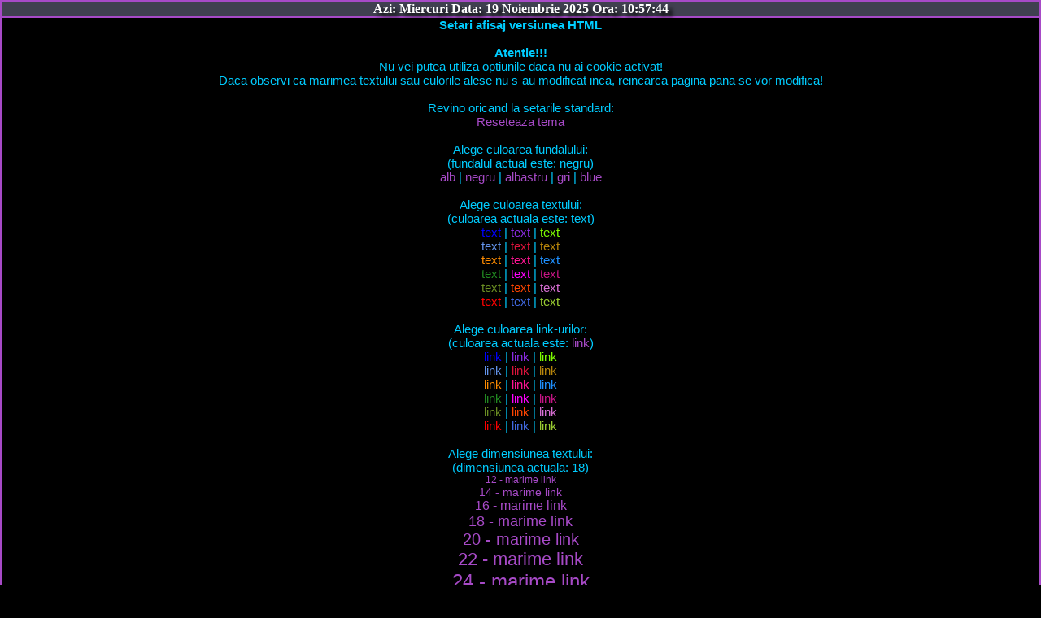

--- FILE ---
content_type: text/html; charset=UTF-8
request_url: https://sicula.net/html/index.php?timp=1723047232&x=tema&sid=
body_size: 1837
content:
<!DOCTYPE html PUBLIC "-//W3C//DTD XHTML 1.0 Transitional//EN" "http://www.w3.org/TR/xhtml1/DTD/xhtml1-transitional.dtd">
<html xmlns="http://www.w3.org/1999/xhtml" dir="ltr">
<head>
<meta http-equiv="Content-Type" content="application/xhtml+xml; charset=UTF-8" />
<meta name="description" content="chat wap, nouamuzica.biz"/>
<meta name="keywords" content="chat wap ,  nouamuzica.biz"/>
<!-- Autor: YooRappErU -->
<!-- Contact: YooRappErU@yahoo.com @ www.nouamuzica.biz -->
<meta http-equiv="Content-Type" content="text/html; charset=UTF-8"/>
<meta name="description" content="Pagina creata de YooRappErU @ yoorapperu@yahoo.com"/>
<meta name="keywords" content="nouamuzica.biz, muzica, manele, romaneasca, straina, house, hip-hop chat wap"/>
<meta name="copyright" content="Copyright YooRappErU 2015"/>
<meta name="author" content="YooRappErU"/>
<meta name="email" content="YooRappErU@yahoo.com"/>
<meta name="distribution" content="global"/>
<meta name="rating" content="general"/>
<meta name="robots" content="index, follow"/>
<meta name="revisit-after" content="1 day"/>
<meta name="viewport" content="width=device-width"/>
<meta http-equiv="pragma" content="no-cache"/>
<meta http-equiv="cache-control" content="no-cache, must-revalidate"/>
<title>Sicula.Net</title>
<link rel="stylesheet" type="text/css" href="stylesheet.php"/>
</head>
<body class="index">
<div class="YooRappErU">
<font face="Comic Sans Ms"><font color="green"><span style="color:white;font-weight:bold;text-shadow: 5px 5px 5px #020001"><b>Azi: Miercuri  Data: 19 Noiembrie 2025 Ora: 10:57:44</b></span></font></font><br/></div>
<div class="menu">
<!DOCTYPE html>
<link rel="shortcut icon" href="shortcut.png">
<!-- Autor: YooRappErU -->
<!-- Contact: YooRappErU@yahoo.com @ www.nouamuzica.biz -->
<title>Seteaza Grafica @ nouamuzica.biz</title>
<meta http-equiv="Content-Type" content="text/html; charset=UTF-8">
<meta name="description" content="Pagina creata de YooRappErU @ YooRappErU@yahoo.com">
<meta name="keywords" content="nouamuzica.biz, muzica, manele, romaneasca, straina, house, hip-hop">
<meta name="copyright" content="Copyright YooRappErU 2014">
<meta name="author" content="YooRappErU">
<meta name="email" content="YooRappErU@yahoo.com">
<meta name="distribution" content="global">
<meta name="rating" content="general">
<meta name="robots" content="index, follow">
<meta name="revisit-after" content="1 day">
<meta name="viewport" content="width=device-width">
<meta http-equiv="pragma" content="no-cache">
<meta http-equiv="cache-control" content="no-cache, must-revalidate">
<p align="center"><small><b>Setari afisaj versiunea HTML</b><br/><br/>
<b>Atentie!!!</b><br/>
Nu vei putea utiliza optiunile daca nu ai cookie activat!<br/>
Daca observi ca marimea textului sau culorile alese nu s-au modificat inca, reincarca pagina pana se vor modifica!<br/><br/>
Revino oricand la setarile standard:<br/>
<a href="index.php?resetare&amp;x=tema&amp;sid=">Reseteaza tema</a><br/><br/>
Alege culoarea fundalului:<br/>(fundalul actual este: negru)<br/>
<a href="index.php?timp=1763542664&amp;x=tema&amp;sid=&amp;fundal=alb">alb</a> | 
<a href="index.php?timp=1763542664&amp;x=tema&amp;sid=&amp;fundal=negru">negru</a> | 
<a href="index.php?timp=1763542664&amp;x=tema&amp;sid=&amp;fundal=albastru">albastru</a> | 
<a href="index.php?timp=1763542664&amp;x=tema&amp;sid=&amp;fundal=gri">gri</a> | 
<a href="index.php?timp=1763542664&amp;x=tema&amp;sid=&amp;fundal=blue">blue</a><br/><br/>
Alege culoarea textului:<br/>(culoarea actuala este: <a href="index.php?text=19"><font color="#00CCFF">text</font></a>)<br/>
<a href="index.php?timp=1763542664&amp;x=tema&amp;sid=&amp;text=1"><font color="#0000FF">text</font></a> | 
<a href="index.php?timp=1763542664&amp;x=tema&amp;sid=&amp;text=2"><font color="#8A2BE2">text</font></a> | 
<a href="index.php?timp=1763542664&amp;x=tema&amp;sid=&amp;text=3"><font color="#7FFF00">text</font></a><br/>
<a href="index.php?timp=1763542664&amp;x=tema&amp;sid=&amp;text=4"><font color="#6495ED">text</font></a> | 
<a href="index.php?timp=1763542664&amp;x=tema&amp;sid=&amp;text=5"><font color="#DC143C">text</font></a> | 
<a href="index.php?timp=1763542664&amp;x=tema&amp;sid=&amp;text=6"><font color="#B8860B">text</font></a><br/>
<a href="index.php?timp=1763542664&amp;x=tema&amp;sid=&amp;text=7"><font color="#FF8C00">text</font></a> | 
<a href="index.php?timp=1763542664&amp;x=tema&amp;sid=&amp;text=8"><font color="#FF1493">text</font></a> | 
<a href="index.php?timp=1763542664&amp;x=tema&amp;sid=&amp;text=9"><font color="#1E90FF">text</font></a><br/>
<a href="index.php?timp=1763542664&amp;x=tema&amp;sid=&amp;text=10"><font color="#228B22">text</font></a> | 
<a href="index.php?timp=1763542664&amp;x=tema&amp;sid=&amp;text=11"><font color="#FF00FF">text</font></a> | 
<a href="index.php?timp=1763542664&amp;x=tema&amp;sid=&amp;text=12"><font color="#C71585">text</font></a><br/>
<a href="index.php?timp=1763542664&amp;x=tema&amp;sid=&amp;text=13"><font color="#6B8E23">text</font></a> | 
<a href="index.php?timp=1763542664&amp;x=tema&amp;sid=&amp;text=14"><font color="#FF4500">text</font></a> | 
<a href="index.php?timp=1763542664&amp;x=tema&amp;sid=&amp;text=15"><font color="#DA70D6">text</font></a><br/>
<a href="index.php?timp=1763542664&amp;x=tema&amp;sid=&amp;text=16"><font color="#FF0000">text</font></a> | 
<a href="index.php?timp=1763542664&amp;x=tema&amp;sid=&amp;text=17"><font color="#4169E1">text</font></a> | 
<a href="index.php?timp=1763542664&amp;x=tema&amp;sid=&amp;text=18"><font color="#9ACD32">text</font></a><br/><br/>
Alege culoarea link-urilor:<br/>(culoarea actuala este: <a href="index.php?timp=1763542664&amp;x=tema&amp;sid=&amp;link=19"><font color="#A74AC7">link</font></a>)<br/>
<a href="index.php?timp=1763542664&amp;x=tema&amp;sid=&amp;link=1"><font color="#0000FF">link</font></a> | 
<a href="index.php?timp=1763542664&amp;x=tema&amp;sid=&amp;link=2"><font color="#8A2BE2">link</font></a> | 
<a href="index.php?timp=1763542664&amp;x=tema&amp;sid=&amp;link=3"><font color="#7FFF00">link</font></a><br/>
<a href="index.php?timp=1763542664&amp;x=tema&amp;sid=&amp;link=4"><font color="#6495ED">link</font></a> | 
<a href="index.php?timp=1763542664&amp;x=tema&amp;sid=&amp;link=5"><font color="#DC143C">link</font></a> | 
<a href="index.php?timp=1763542664&amp;x=tema&amp;sid=&amp;link=6"><font color="#B8860B">link</font></a><br/>
<a href="index.php?timp=1763542664&amp;x=tema&amp;sid=&amp;link=7"><font color="#FF8C00">link</font></a> | 
<a href="index.php?timp=1763542664&amp;x=tema&amp;sid=&amp;link=8"><font color="#FF1493">link</font></a> | 
<a href="index.php?timp=1763542664&amp;x=tema&amp;sid=&amp;link=9"><font color="#1E90FF">link</font></a><br/>
<a href="index.php?timp=1763542664&amp;x=tema&amp;sid=&amp;link=10"><font color="#228B22">link</font></a> | 
<a href="index.php?timp=1763542664&amp;x=tema&amp;sid=&amp;link=11"><font color="#FF00FF">link</font></a> | 
<a href="index.php?timp=1763542664&amp;x=tema&amp;sid=&amp;link=12"><font color="#C71585">link</font></a><br/>
<a href="index.php?timp=1763542664&amp;x=tema&amp;sid=&amp;link=13"><font color="#6B8E23">link</font></a> | 
<a href="index.php?timp=1763542664&amp;x=tema&amp;sid=&amp;link=14"><font color="#FF4500">link</font></a> | 
<a href="index.php?timp=1763542664&amp;x=tema&amp;sid=&amp;link=15"><font color="#DA70D6">link</font></a><br/>
<a href="index.php?timp=1763542664&amp;x=tema&amp;sid=&amp;link=16"><font color="#FF0000">link</font></a> | 
<a href="index.php?timp=1763542664&amp;x=tema&amp;sid=&amp;link=17"><font color="#4169E1">link</font></a> | 
<a href="index.php?timp=1763542664&amp;x=tema&amp;sid=&amp;link=18"><font color="#9ACD32">link</font></a><br/><br/>
Alege dimensiunea textului:<br/>(dimensiunea actuala: 18)<br/>
<a href="index.php?timp=1763542664&amp;x=tema&amp;sid=&amp;size=12" style="font-size:12px;">12 - marime link</a><br/>
<a href="index.php?timp=1763542664&amp;x=tema&amp;sid=&amp;size=14" style="font-size:14px;">14 - marime link</a><br/>
<a href="index.php?timp=1763542664&amp;x=tema&amp;sid=&amp;size=16" style="font-size:16px;">16 - marime link</a><br/>
<a href="index.php?timp=1763542664&amp;x=tema&amp;sid=&amp;size=18" style="font-size:18px;">18 - marime link</a><br/>
<a href="index.php?timp=1763542664&amp;x=tema&amp;sid=&amp;size=20" style="font-size:20px;">20 - marime link</a><br/>
<a href="index.php?timp=1763542664&amp;x=tema&amp;sid=&amp;size=22" style="font-size:22px;">22 - marime link</a><br/>
<a href="index.php?timp=1763542664&amp;x=tema&amp;sid=&amp;size=24" style="font-size:24px;">24 - marime link</a><br/>
<a href="index.php?timp=1763542664&amp;x=tema&amp;sid=&amp;size=26" style="font-size:26px;">26 - marime link</a><br/>
<a href="index.php?timp=1763542664&amp;x=tema&amp;sid=&amp;size=28" style="font-size:28px;">28 - marime link</a><br/><br/><br/>
<br/>
<img src="../images/home.gif" alt="*"><a href="index.php?action=main&amp;sid=">Meniul Principal</a></small></p>
<div id="footer1"><a href="index.php?timp=1763542664&amp;x=tema&amp;sid="><span class="optsize1"><small>A</small></span><span class="optsize2"><small>A</small></span><span class="optsize3"><small>A</small></span></a>
<a href="#top"><img src="../imagini/sus.gif" width="13" height="15" alt="sus" class="sus"></a></div>
<div class="YooRappErU">&#169; Power by YooRappErU</div><script defer src="https://static.cloudflareinsights.com/beacon.min.js/vcd15cbe7772f49c399c6a5babf22c1241717689176015" integrity="sha512-ZpsOmlRQV6y907TI0dKBHq9Md29nnaEIPlkf84rnaERnq6zvWvPUqr2ft8M1aS28oN72PdrCzSjY4U6VaAw1EQ==" data-cf-beacon='{"version":"2024.11.0","token":"d4ca648cff6141d29b52708b154881da","r":1,"server_timing":{"name":{"cfCacheStatus":true,"cfEdge":true,"cfExtPri":true,"cfL4":true,"cfOrigin":true,"cfSpeedBrain":true},"location_startswith":null}}' crossorigin="anonymous"></script>


--- FILE ---
content_type: text/css; charset: UTF-8;charset=UTF-8
request_url: https://sicula.net/html/stylesheet.php
body_size: 165
content:
/* Creat de YooRappErU @ www.nouamuzica.biz */

body {
border-right: 2px solid #A74AC7;
border-left: 2px solid #A74AC7;
background-color: #000000;
color: #00CCFF;
font-family: Verdana,Geneva,sans-serif;
font-size: 18px;
margin: 0px;
padding: 0px; }

input, select, textarea {
color: black;
border: 1px ridge #A74AC7;
font-family: Arial;
font-weight: bold;
font-size: 00CCFFpx;
background-color: #A74AC7;
font-family: Arial,Helvetica,sans-serif; }

p {
margin: 0;
padding-top: 0;
padding-bottom: 0; }

a {
color: #A74AC7;
text-decoration: none;
outline: none; }

a:link {
text-decoration:none;
color: #A74AC7; }

a:visited { color: #A74AC7; }

a:hover {
text-decoration: underline;
color: #FFFFFF; }

a img { border: 0; }

.YooRappErU {
text-align: center;
color:#D3D3D3;
background: #404050;
font-size: 16px;
font-weight: bold;
border-bottom: 2px solid #A74AC7;
border-top: 2px solid #A74AC7; }

#footer1 {
height: auto;
padding-left: 5px;
padding-bottom: 7px;
padding-right: 15px;
text-align: left;
height: 15px;
line-height: 15px; }

.sus { float: right; }

.optsize1 { font-size: 16px; }

.optsize2 { font-size: 18px; }

.optsize3 { font-size: 20px; }


input[type="submit"] {
font-weight:bold;
background-color:;
color: ;
text-decoration:none;
cursor:pointer;
border:0;
margin:0;
padding:0;
}

input[type="submit"]:hover, input[type="submit"]:active {
font-weight:bold;
color: #A0AA78;
text-decoration:none;
}